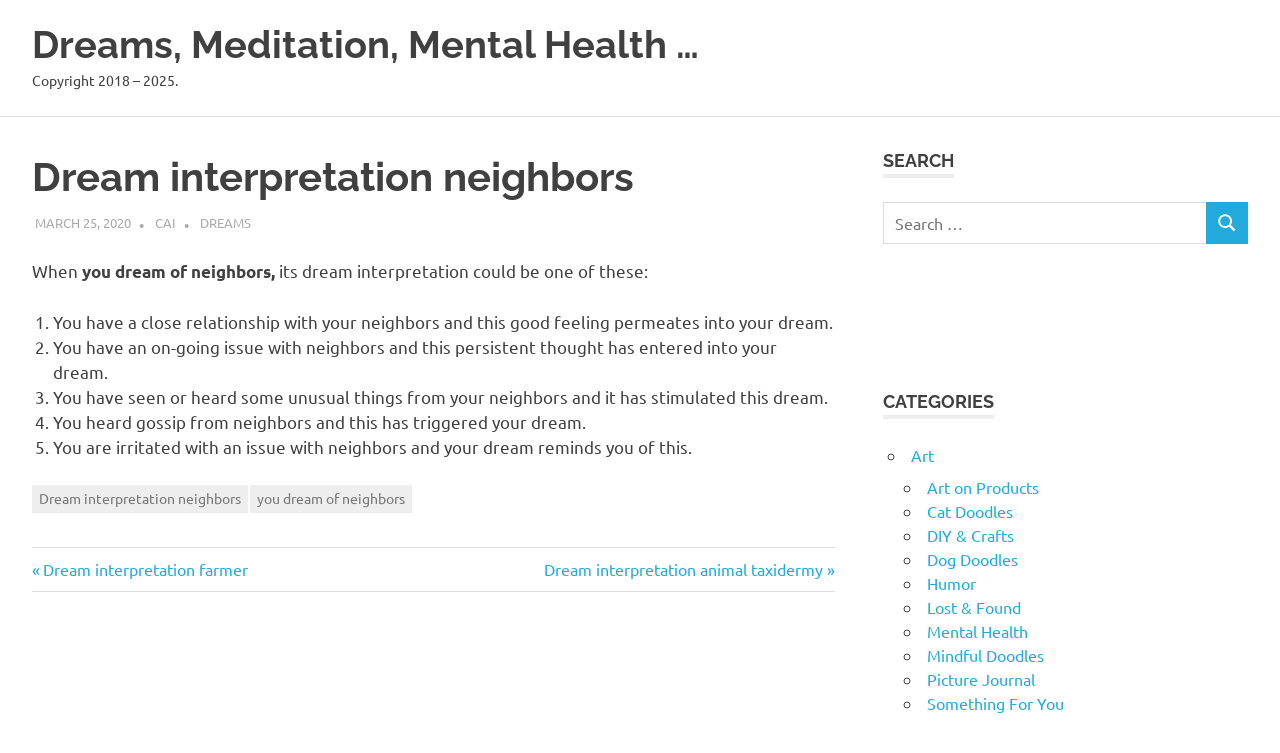

--- FILE ---
content_type: text/html; charset=UTF-8
request_url: https://artmater.com/dream-interpretation-neighbors/
body_size: 10038
content:
<!DOCTYPE html>
<html lang="en-US">

<head>
<meta charset="UTF-8">
<meta name="viewport" content="width=device-width, initial-scale=1">
<link rel="profile" href="http://gmpg.org/xfn/11">
<link rel="pingback" href="https://artmater.com/xmlrpc.php">

<title>Dream interpretation neighbors - Dreams, Meditation, Mental Health ...</title>
<meta name='robots' content='index, max-snippet:-1, max-image-preview:large, max-video-preview:-1, follow' />
<meta name="google" content="nositelinkssearchbox" ><link rel="canonical" href="https://artmater.com/dream-interpretation-neighbors/" />
<meta name="description" content="When you dream of neighbors, its dream interpretation could be one of these: You have a close relationship with your[...]"><script type="application/ld+json">{"@context":"https://schema.org","@type":"Organization","@id":"https://artmater.com/#","name":"","url":"https://artmater.com","logo":{"@type":"ImageObject","@id":"https://artmater.com/#logo","inLanguage":"en-US"},"description":"Dreams, Meditation, Mental Health ...","sameAs":["https://x.com/"]}</script><meta property="og:url" content="https://artmater.com/dream-interpretation-neighbors/" /><meta property="og:site_name" content="Dreams, Meditation, Mental Health ..." /><meta property="og:locale" content="en_US" /><meta property="og:type" content="article" /><meta property="og:title" content="Dream interpretation neighbors - Dreams, Meditation, Mental Health ..." /><meta property="og:description" content="When you dream of neighbors, its dream interpretation could be one of these: You have a close relationship with your[...] " /><meta name="twitter:card" content="summary"/><meta name="twitter:locale" content="en_US"/><meta name="twitter:title"  content="Dream interpretation neighbors - Dreams, Meditation, Mental Health ..."/><meta name="twitter:description" content="When you dream of neighbors, its dream interpretation could be one of these: You have a close relationship with your[...] "/><meta name="twitter:url" content="https://artmater.com/dream-interpretation-neighbors/"/><link rel="alternate" type="application/rss+xml" title="Dreams, Meditation, Mental Health ... &raquo; Feed" href="https://artmater.com/feed/" />
<link rel="alternate" type="application/rss+xml" title="Dreams, Meditation, Mental Health ... &raquo; Comments Feed" href="https://artmater.com/comments/feed/" />
<link rel="alternate" title="oEmbed (JSON)" type="application/json+oembed" href="https://artmater.com/wp-json/oembed/1.0/embed?url=https%3A%2F%2Fartmater.com%2Fdream-interpretation-neighbors%2F" />
<link rel="alternate" title="oEmbed (XML)" type="text/xml+oembed" href="https://artmater.com/wp-json/oembed/1.0/embed?url=https%3A%2F%2Fartmater.com%2Fdream-interpretation-neighbors%2F&#038;format=xml" />
<style id='wp-img-auto-sizes-contain-inline-css' type='text/css'>
img:is([sizes=auto i],[sizes^="auto," i]){contain-intrinsic-size:3000px 1500px}
/*# sourceURL=wp-img-auto-sizes-contain-inline-css */
</style>
<style id='wp-block-paragraph-inline-css' type='text/css'>
.is-small-text{font-size:.875em}.is-regular-text{font-size:1em}.is-large-text{font-size:2.25em}.is-larger-text{font-size:3em}.has-drop-cap:not(:focus):first-letter{float:left;font-size:8.4em;font-style:normal;font-weight:100;line-height:.68;margin:.05em .1em 0 0;text-transform:uppercase}body.rtl .has-drop-cap:not(:focus):first-letter{float:none;margin-left:.1em}p.has-drop-cap.has-background{overflow:hidden}:root :where(p.has-background){padding:1.25em 2.375em}:where(p.has-text-color:not(.has-link-color)) a{color:inherit}p.has-text-align-left[style*="writing-mode:vertical-lr"],p.has-text-align-right[style*="writing-mode:vertical-rl"]{rotate:180deg}
/*# sourceURL=https://artmater.com/wp-includes/blocks/paragraph/style.min.css */
</style>
<style id='wp-block-list-inline-css' type='text/css'>
ol,ul{box-sizing:border-box}:root :where(.wp-block-list.has-background){padding:1.25em 2.375em}
/*# sourceURL=https://artmater.com/wp-includes/blocks/list/style.min.css */
</style>
<link rel='stylesheet' id='poseidon-theme-fonts-css' href='https://artmater.com/wp-content/fonts/444faa8e9b30f3484ae0746c0bbb10d9.css?ver=20201110' type='text/css' media='all' />
<style id='wp-emoji-styles-inline-css' type='text/css'>

	img.wp-smiley, img.emoji {
		display: inline !important;
		border: none !important;
		box-shadow: none !important;
		height: 1em !important;
		width: 1em !important;
		margin: 0 0.07em !important;
		vertical-align: -0.1em !important;
		background: none !important;
		padding: 0 !important;
	}
/*# sourceURL=wp-emoji-styles-inline-css */
</style>
<style id='wp-block-library-inline-css' type='text/css'>
:root{--wp-block-synced-color:#7a00df;--wp-block-synced-color--rgb:122,0,223;--wp-bound-block-color:var(--wp-block-synced-color);--wp-editor-canvas-background:#ddd;--wp-admin-theme-color:#007cba;--wp-admin-theme-color--rgb:0,124,186;--wp-admin-theme-color-darker-10:#006ba1;--wp-admin-theme-color-darker-10--rgb:0,107,160.5;--wp-admin-theme-color-darker-20:#005a87;--wp-admin-theme-color-darker-20--rgb:0,90,135;--wp-admin-border-width-focus:2px}@media (min-resolution:192dpi){:root{--wp-admin-border-width-focus:1.5px}}.wp-element-button{cursor:pointer}:root .has-very-light-gray-background-color{background-color:#eee}:root .has-very-dark-gray-background-color{background-color:#313131}:root .has-very-light-gray-color{color:#eee}:root .has-very-dark-gray-color{color:#313131}:root .has-vivid-green-cyan-to-vivid-cyan-blue-gradient-background{background:linear-gradient(135deg,#00d084,#0693e3)}:root .has-purple-crush-gradient-background{background:linear-gradient(135deg,#34e2e4,#4721fb 50%,#ab1dfe)}:root .has-hazy-dawn-gradient-background{background:linear-gradient(135deg,#faaca8,#dad0ec)}:root .has-subdued-olive-gradient-background{background:linear-gradient(135deg,#fafae1,#67a671)}:root .has-atomic-cream-gradient-background{background:linear-gradient(135deg,#fdd79a,#004a59)}:root .has-nightshade-gradient-background{background:linear-gradient(135deg,#330968,#31cdcf)}:root .has-midnight-gradient-background{background:linear-gradient(135deg,#020381,#2874fc)}:root{--wp--preset--font-size--normal:16px;--wp--preset--font-size--huge:42px}.has-regular-font-size{font-size:1em}.has-larger-font-size{font-size:2.625em}.has-normal-font-size{font-size:var(--wp--preset--font-size--normal)}.has-huge-font-size{font-size:var(--wp--preset--font-size--huge)}.has-text-align-center{text-align:center}.has-text-align-left{text-align:left}.has-text-align-right{text-align:right}.has-fit-text{white-space:nowrap!important}#end-resizable-editor-section{display:none}.aligncenter{clear:both}.items-justified-left{justify-content:flex-start}.items-justified-center{justify-content:center}.items-justified-right{justify-content:flex-end}.items-justified-space-between{justify-content:space-between}.screen-reader-text{border:0;clip-path:inset(50%);height:1px;margin:-1px;overflow:hidden;padding:0;position:absolute;width:1px;word-wrap:normal!important}.screen-reader-text:focus{background-color:#ddd;clip-path:none;color:#444;display:block;font-size:1em;height:auto;left:5px;line-height:normal;padding:15px 23px 14px;text-decoration:none;top:5px;width:auto;z-index:100000}html :where(.has-border-color){border-style:solid}html :where([style*=border-top-color]){border-top-style:solid}html :where([style*=border-right-color]){border-right-style:solid}html :where([style*=border-bottom-color]){border-bottom-style:solid}html :where([style*=border-left-color]){border-left-style:solid}html :where([style*=border-width]){border-style:solid}html :where([style*=border-top-width]){border-top-style:solid}html :where([style*=border-right-width]){border-right-style:solid}html :where([style*=border-bottom-width]){border-bottom-style:solid}html :where([style*=border-left-width]){border-left-style:solid}html :where(img[class*=wp-image-]){height:auto;max-width:100%}:where(figure){margin:0 0 1em}html :where(.is-position-sticky){--wp-admin--admin-bar--position-offset:var(--wp-admin--admin-bar--height,0px)}@media screen and (max-width:600px){html :where(.is-position-sticky){--wp-admin--admin-bar--position-offset:0px}}

/*# sourceURL=wp-block-library-inline-css */
</style><style id='global-styles-inline-css' type='text/css'>
:root{--wp--preset--aspect-ratio--square: 1;--wp--preset--aspect-ratio--4-3: 4/3;--wp--preset--aspect-ratio--3-4: 3/4;--wp--preset--aspect-ratio--3-2: 3/2;--wp--preset--aspect-ratio--2-3: 2/3;--wp--preset--aspect-ratio--16-9: 16/9;--wp--preset--aspect-ratio--9-16: 9/16;--wp--preset--color--black: #000000;--wp--preset--color--cyan-bluish-gray: #abb8c3;--wp--preset--color--white: #ffffff;--wp--preset--color--pale-pink: #f78da7;--wp--preset--color--vivid-red: #cf2e2e;--wp--preset--color--luminous-vivid-orange: #ff6900;--wp--preset--color--luminous-vivid-amber: #fcb900;--wp--preset--color--light-green-cyan: #7bdcb5;--wp--preset--color--vivid-green-cyan: #00d084;--wp--preset--color--pale-cyan-blue: #8ed1fc;--wp--preset--color--vivid-cyan-blue: #0693e3;--wp--preset--color--vivid-purple: #9b51e0;--wp--preset--color--primary: #22aadd;--wp--preset--color--secondary: #0084b7;--wp--preset--color--tertiary: #005e91;--wp--preset--color--accent: #dd2e22;--wp--preset--color--highlight: #00b734;--wp--preset--color--light-gray: #eeeeee;--wp--preset--color--gray: #777777;--wp--preset--color--dark-gray: #404040;--wp--preset--gradient--vivid-cyan-blue-to-vivid-purple: linear-gradient(135deg,rgb(6,147,227) 0%,rgb(155,81,224) 100%);--wp--preset--gradient--light-green-cyan-to-vivid-green-cyan: linear-gradient(135deg,rgb(122,220,180) 0%,rgb(0,208,130) 100%);--wp--preset--gradient--luminous-vivid-amber-to-luminous-vivid-orange: linear-gradient(135deg,rgb(252,185,0) 0%,rgb(255,105,0) 100%);--wp--preset--gradient--luminous-vivid-orange-to-vivid-red: linear-gradient(135deg,rgb(255,105,0) 0%,rgb(207,46,46) 100%);--wp--preset--gradient--very-light-gray-to-cyan-bluish-gray: linear-gradient(135deg,rgb(238,238,238) 0%,rgb(169,184,195) 100%);--wp--preset--gradient--cool-to-warm-spectrum: linear-gradient(135deg,rgb(74,234,220) 0%,rgb(151,120,209) 20%,rgb(207,42,186) 40%,rgb(238,44,130) 60%,rgb(251,105,98) 80%,rgb(254,248,76) 100%);--wp--preset--gradient--blush-light-purple: linear-gradient(135deg,rgb(255,206,236) 0%,rgb(152,150,240) 100%);--wp--preset--gradient--blush-bordeaux: linear-gradient(135deg,rgb(254,205,165) 0%,rgb(254,45,45) 50%,rgb(107,0,62) 100%);--wp--preset--gradient--luminous-dusk: linear-gradient(135deg,rgb(255,203,112) 0%,rgb(199,81,192) 50%,rgb(65,88,208) 100%);--wp--preset--gradient--pale-ocean: linear-gradient(135deg,rgb(255,245,203) 0%,rgb(182,227,212) 50%,rgb(51,167,181) 100%);--wp--preset--gradient--electric-grass: linear-gradient(135deg,rgb(202,248,128) 0%,rgb(113,206,126) 100%);--wp--preset--gradient--midnight: linear-gradient(135deg,rgb(2,3,129) 0%,rgb(40,116,252) 100%);--wp--preset--font-size--small: 13px;--wp--preset--font-size--medium: 20px;--wp--preset--font-size--large: 36px;--wp--preset--font-size--x-large: 42px;--wp--preset--spacing--20: 0.44rem;--wp--preset--spacing--30: 0.67rem;--wp--preset--spacing--40: 1rem;--wp--preset--spacing--50: 1.5rem;--wp--preset--spacing--60: 2.25rem;--wp--preset--spacing--70: 3.38rem;--wp--preset--spacing--80: 5.06rem;--wp--preset--shadow--natural: 6px 6px 9px rgba(0, 0, 0, 0.2);--wp--preset--shadow--deep: 12px 12px 50px rgba(0, 0, 0, 0.4);--wp--preset--shadow--sharp: 6px 6px 0px rgba(0, 0, 0, 0.2);--wp--preset--shadow--outlined: 6px 6px 0px -3px rgb(255, 255, 255), 6px 6px rgb(0, 0, 0);--wp--preset--shadow--crisp: 6px 6px 0px rgb(0, 0, 0);}:where(.is-layout-flex){gap: 0.5em;}:where(.is-layout-grid){gap: 0.5em;}body .is-layout-flex{display: flex;}.is-layout-flex{flex-wrap: wrap;align-items: center;}.is-layout-flex > :is(*, div){margin: 0;}body .is-layout-grid{display: grid;}.is-layout-grid > :is(*, div){margin: 0;}:where(.wp-block-columns.is-layout-flex){gap: 2em;}:where(.wp-block-columns.is-layout-grid){gap: 2em;}:where(.wp-block-post-template.is-layout-flex){gap: 1.25em;}:where(.wp-block-post-template.is-layout-grid){gap: 1.25em;}.has-black-color{color: var(--wp--preset--color--black) !important;}.has-cyan-bluish-gray-color{color: var(--wp--preset--color--cyan-bluish-gray) !important;}.has-white-color{color: var(--wp--preset--color--white) !important;}.has-pale-pink-color{color: var(--wp--preset--color--pale-pink) !important;}.has-vivid-red-color{color: var(--wp--preset--color--vivid-red) !important;}.has-luminous-vivid-orange-color{color: var(--wp--preset--color--luminous-vivid-orange) !important;}.has-luminous-vivid-amber-color{color: var(--wp--preset--color--luminous-vivid-amber) !important;}.has-light-green-cyan-color{color: var(--wp--preset--color--light-green-cyan) !important;}.has-vivid-green-cyan-color{color: var(--wp--preset--color--vivid-green-cyan) !important;}.has-pale-cyan-blue-color{color: var(--wp--preset--color--pale-cyan-blue) !important;}.has-vivid-cyan-blue-color{color: var(--wp--preset--color--vivid-cyan-blue) !important;}.has-vivid-purple-color{color: var(--wp--preset--color--vivid-purple) !important;}.has-black-background-color{background-color: var(--wp--preset--color--black) !important;}.has-cyan-bluish-gray-background-color{background-color: var(--wp--preset--color--cyan-bluish-gray) !important;}.has-white-background-color{background-color: var(--wp--preset--color--white) !important;}.has-pale-pink-background-color{background-color: var(--wp--preset--color--pale-pink) !important;}.has-vivid-red-background-color{background-color: var(--wp--preset--color--vivid-red) !important;}.has-luminous-vivid-orange-background-color{background-color: var(--wp--preset--color--luminous-vivid-orange) !important;}.has-luminous-vivid-amber-background-color{background-color: var(--wp--preset--color--luminous-vivid-amber) !important;}.has-light-green-cyan-background-color{background-color: var(--wp--preset--color--light-green-cyan) !important;}.has-vivid-green-cyan-background-color{background-color: var(--wp--preset--color--vivid-green-cyan) !important;}.has-pale-cyan-blue-background-color{background-color: var(--wp--preset--color--pale-cyan-blue) !important;}.has-vivid-cyan-blue-background-color{background-color: var(--wp--preset--color--vivid-cyan-blue) !important;}.has-vivid-purple-background-color{background-color: var(--wp--preset--color--vivid-purple) !important;}.has-black-border-color{border-color: var(--wp--preset--color--black) !important;}.has-cyan-bluish-gray-border-color{border-color: var(--wp--preset--color--cyan-bluish-gray) !important;}.has-white-border-color{border-color: var(--wp--preset--color--white) !important;}.has-pale-pink-border-color{border-color: var(--wp--preset--color--pale-pink) !important;}.has-vivid-red-border-color{border-color: var(--wp--preset--color--vivid-red) !important;}.has-luminous-vivid-orange-border-color{border-color: var(--wp--preset--color--luminous-vivid-orange) !important;}.has-luminous-vivid-amber-border-color{border-color: var(--wp--preset--color--luminous-vivid-amber) !important;}.has-light-green-cyan-border-color{border-color: var(--wp--preset--color--light-green-cyan) !important;}.has-vivid-green-cyan-border-color{border-color: var(--wp--preset--color--vivid-green-cyan) !important;}.has-pale-cyan-blue-border-color{border-color: var(--wp--preset--color--pale-cyan-blue) !important;}.has-vivid-cyan-blue-border-color{border-color: var(--wp--preset--color--vivid-cyan-blue) !important;}.has-vivid-purple-border-color{border-color: var(--wp--preset--color--vivid-purple) !important;}.has-vivid-cyan-blue-to-vivid-purple-gradient-background{background: var(--wp--preset--gradient--vivid-cyan-blue-to-vivid-purple) !important;}.has-light-green-cyan-to-vivid-green-cyan-gradient-background{background: var(--wp--preset--gradient--light-green-cyan-to-vivid-green-cyan) !important;}.has-luminous-vivid-amber-to-luminous-vivid-orange-gradient-background{background: var(--wp--preset--gradient--luminous-vivid-amber-to-luminous-vivid-orange) !important;}.has-luminous-vivid-orange-to-vivid-red-gradient-background{background: var(--wp--preset--gradient--luminous-vivid-orange-to-vivid-red) !important;}.has-very-light-gray-to-cyan-bluish-gray-gradient-background{background: var(--wp--preset--gradient--very-light-gray-to-cyan-bluish-gray) !important;}.has-cool-to-warm-spectrum-gradient-background{background: var(--wp--preset--gradient--cool-to-warm-spectrum) !important;}.has-blush-light-purple-gradient-background{background: var(--wp--preset--gradient--blush-light-purple) !important;}.has-blush-bordeaux-gradient-background{background: var(--wp--preset--gradient--blush-bordeaux) !important;}.has-luminous-dusk-gradient-background{background: var(--wp--preset--gradient--luminous-dusk) !important;}.has-pale-ocean-gradient-background{background: var(--wp--preset--gradient--pale-ocean) !important;}.has-electric-grass-gradient-background{background: var(--wp--preset--gradient--electric-grass) !important;}.has-midnight-gradient-background{background: var(--wp--preset--gradient--midnight) !important;}.has-small-font-size{font-size: var(--wp--preset--font-size--small) !important;}.has-medium-font-size{font-size: var(--wp--preset--font-size--medium) !important;}.has-large-font-size{font-size: var(--wp--preset--font-size--large) !important;}.has-x-large-font-size{font-size: var(--wp--preset--font-size--x-large) !important;}
/*# sourceURL=global-styles-inline-css */
</style>

<style id='classic-theme-styles-inline-css' type='text/css'>
/*! This file is auto-generated */
.wp-block-button__link{color:#fff;background-color:#32373c;border-radius:9999px;box-shadow:none;text-decoration:none;padding:calc(.667em + 2px) calc(1.333em + 2px);font-size:1.125em}.wp-block-file__button{background:#32373c;color:#fff;text-decoration:none}
/*# sourceURL=/wp-includes/css/classic-themes.min.css */
</style>
<link rel='stylesheet' id='poseidon-stylesheet-css' href='https://artmater.com/wp-content/themes/poseidon/style.css?ver=2.4.1' type='text/css' media='all' />
<script type="text/javascript" src="https://artmater.com/wp-includes/js/jquery/jquery.min.js?ver=3.7.1" id="jquery-core-js"></script>
<script type="text/javascript" src="https://artmater.com/wp-includes/js/jquery/jquery-migrate.min.js?ver=3.4.1" id="jquery-migrate-js"></script>
<script type="text/javascript" src="https://artmater.com/wp-content/themes/poseidon/assets/js/sticky-header.js?ver=20170203" id="poseidon-jquery-sticky-header-js"></script>
<script type="text/javascript" src="https://artmater.com/wp-content/themes/poseidon/assets/js/svgxuse.min.js?ver=1.2.6" id="svgxuse-js"></script>
<link rel="https://api.w.org/" href="https://artmater.com/wp-json/" /><link rel="alternate" title="JSON" type="application/json" href="https://artmater.com/wp-json/wp/v2/posts/13804" /><link rel="EditURI" type="application/rsd+xml" title="RSD" href="https://artmater.com/xmlrpc.php?rsd" />
<meta name="generator" content="WordPress 6.9" />
<link rel='shortlink' href='https://artmater.com/?p=13804' />
<!-- auto ad code generated by Easy Google AdSense plugin v1.0.13 --><script async src="https://pagead2.googlesyndication.com/pagead/js/adsbygoogle.js?client=ca-pub-0435444268966316" crossorigin="anonymous"></script><!-- Easy Google AdSense plugin --><!-- MagenetMonetization V: 1.0.29.3--><!-- MagenetMonetization 1 --><!-- MagenetMonetization 1.1 --><script type="application/ld+json">{"@context":"https://schema.org","@graph":[{"@type":"Article","name":"Article","articleType":"Article","url":"https://artmater.com/dream-interpretation-neighbors/","headline":"Dream interpretation neighbors","description":"When you dream of neighbors, its dream interpretation could be one of these: You have a close relationship with your[...]","datePublished":"2020-03-25T12:15:38+00:00","wordCount":"88","@id":"https://artmater.com/dream-interpretation-neighbors/#article"},{"@type":"WebSite","name":"Dreams, Meditation, Mental Health ...","description":"Copyright 2018 - 2025.","url":"https://artmater.com","inLanguage":"en_US","@id":"https://artmater.com#website"},{"@type":"WebPage","name":"Dream interpretation neighbors","url":"https://artmater.com/dream-interpretation-neighbors/","description":"When you dream of neighbors, its dream interpretation could be one of these: You have a close relationship with your[...]","inLanguage":"en_US","@id":"https://artmater.com/dream-interpretation-neighbors/#webpage"},{"@type":"BreadcrumbList","@id":"https://artmater.com/dream-interpretation-neighbors/#breadcrumblist","itemListElement":[{"@type":"ListItem","position":1,"item":{"@id":"https://artmater.com","name":"Home"}},{"@type":"ListItem","position":2,"item":{"@id":"https://artmater.com/category/psychology/dreams/","name":"Dreams"}},{"@type":"ListItem","position":3,"item":{"@id":"https://artmater.com/dream-interpretation-neighbors/","name":"Dream interpretation neighbors"}}]},{"@type":"SearchAction","@id":"https://artmater.com#searchaction","target":"https://artmater.com/?s={search_term_string}","query-input":"required name=search_term_string"},{"@type":"Person","name":"Cai","url":"https://artmater.com/author/","brand":"Dreams, Meditation, Mental Health ...","description":"Copyright 2018 - 2025.","image":"https://secure.gravatar.com/avatar/9d89f09a561f754da5aa20dbe9e9c61b0f639ef130a81e94c161c364f73f773c?s=96&d=mm&r=g","@id":"https://artmater.com/author/#person"}]}</script>
<style type="text/css">.recentcomments a{display:inline !important;padding:0 !important;margin:0 !important;}</style></head>

<body class="wp-singular post-template-default single single-post postid-13804 single-format-standard wp-embed-responsive wp-theme-poseidon">

	
	<div id="page" class="hfeed site">

		<a class="skip-link screen-reader-text" href="#content">Skip to content</a>

		
		
		<header id="masthead" class="site-header clearfix" role="banner">

			<div class="header-main container clearfix">

				<div id="logo" class="site-branding clearfix">

										
			<p class="site-title"><a href="https://artmater.com/" rel="home">Dreams, Meditation, Mental Health &#8230;</a></p>

								
			<p class="site-description">Copyright 2018 &#8211; 2025.</p>

			
				</div><!-- .site-branding -->

				


			</div><!-- .header-main -->

		</header><!-- #masthead -->

		
		
		
		
		<div id="content" class="site-content container clearfix">

	<section id="primary" class="content-area">
		<main id="main" class="site-main" role="main">

		
<article id="post-13804" class="post-13804 post type-post status-publish format-standard hentry category-dreams tag-dream-interpretation-neighbors tag-you-dream-of-neighbors">

	
	<header class="entry-header">

		<h1 class="entry-title">Dream interpretation neighbors</h1>
		<div class="entry-meta"><span class="meta-date"><a href="https://artmater.com/dream-interpretation-neighbors/" title="12:15 pm" rel="bookmark"><time class="entry-date published updated" datetime="2020-03-25T12:15:38+00:00">March 25, 2020</time></a></span><span class="meta-author"> <span class="author vcard"><a class="url fn n" href="https://artmater.com/author/adorote/" title="View all posts by Cai" rel="author">Cai</a></span></span><span class="meta-category"> <a href="https://artmater.com/category/psychology/dreams/" rel="category tag">Dreams</a></span></div>
	</header><!-- .entry-header -->

	<div class="entry-content clearfix">

		
<p>When <strong>you dream of neighbors,</strong> its dream interpretation could be one of these:</p>



<ol class="wp-block-list"><li>You have a close relationship with your neighbors and this good feeling permeates into your dream.</li><li>You have an on-going issue with neighbors and this persistent thought has entered into your dream.</li><li>You have seen or heard some unusual things from your neighbors and it has stimulated this dream.</li><li>You heard gossip from neighbors and this has triggered your dream.</li><li>You are irritated with an issue with neighbors and your dream reminds you of this.</li></ol>

		
	</div><!-- .entry-content -->

	<footer class="entry-footer">

		
			<div class="entry-tags clearfix">
				<span class="meta-tags">
					<a href="https://artmater.com/tag/dream-interpretation-neighbors/" rel="tag">Dream interpretation neighbors</a><a href="https://artmater.com/tag/you-dream-of-neighbors/" rel="tag">you dream of neighbors</a>				</span>
			</div><!-- .entry-tags -->

							
	<nav class="navigation post-navigation" aria-label="Posts">
		<h2 class="screen-reader-text">Post navigation</h2>
		<div class="nav-links"><div class="nav-previous"><a href="https://artmater.com/dream-interpretation-farmer/" rel="prev"><span class="screen-reader-text">Previous Post:</span>Dream interpretation farmer</a></div><div class="nav-next"><a href="https://artmater.com/dream-interpretation-animal-taxidermy/" rel="next"><span class="screen-reader-text">Next Post:</span>Dream interpretation animal taxidermy</a></div></div>
	</nav>
	</footer><!-- .entry-footer -->

</article>

<div id="comments" class="comments-area">

	
	
	
	
</div><!-- #comments -->

		</main><!-- #main -->
	</section><!-- #primary -->

	<!-- MagenetMonetization 4 -->
	<section id="secondary" class="sidebar widget-area clearfix" role="complementary">

		<!-- MagenetMonetization 5 --><aside id="search-2" class="widget widget_search clearfix"><div class="widget-header"><h3 class="widget-title">Search</h3></div>
<form role="search" method="get" class="search-form" action="https://artmater.com/">
	<label>
		<span class="screen-reader-text">Search for:</span>
		<input type="search" class="search-field"
			placeholder="Search &hellip;"
			value="" name="s"
			title="Search for:" />
	</label>
	<button type="submit" class="search-submit">
		<svg class="icon icon-search" aria-hidden="true" role="img"> <use xlink:href="https://artmater.com/wp-content/themes/poseidon/assets/icons/genericons-neue.svg#search"></use> </svg>		<span class="screen-reader-text">Search</span>
	</button>
</form>
</aside><!-- MagenetMonetization 5 --><aside id="custom_html-2" class="widget_text widget widget_custom_html clearfix"><div class="textwidget custom-html-widget"></div></aside><!-- MagenetMonetization 5 --><aside id="custom_html-3" class="widget_text widget widget_custom_html clearfix"><div class="textwidget custom-html-widget"></div></aside><!-- MagenetMonetization 5 --><aside id="categories-3" class="widget widget_categories clearfix"><div class="widget-header"><h3 class="widget-title">Categories</h3></div>
			<ul>
					<li class="cat-item cat-item-2"><a href="https://artmater.com/category/art/">Art</a>
<ul class='children'>
	<li class="cat-item cat-item-2727"><a href="https://artmater.com/category/art/art-on-products/">Art on Products</a>
</li>
	<li class="cat-item cat-item-3411"><a href="https://artmater.com/category/art/cat-doodles/">Cat Doodles</a>
</li>
	<li class="cat-item cat-item-7131"><a href="https://artmater.com/category/art/diy-crafts/">DIY &amp; Crafts</a>
</li>
	<li class="cat-item cat-item-3410"><a href="https://artmater.com/category/art/dog-doodles/">Dog Doodles</a>
</li>
	<li class="cat-item cat-item-1156"><a href="https://artmater.com/category/art/humor/">Humor</a>
</li>
	<li class="cat-item cat-item-908"><a href="https://artmater.com/category/art/lost-found/">Lost &amp; Found</a>
</li>
	<li class="cat-item cat-item-843"><a href="https://artmater.com/category/art/mental-health/">Mental Health</a>
</li>
	<li class="cat-item cat-item-1158"><a href="https://artmater.com/category/art/mindful-doodles/">Mindful Doodles</a>
</li>
	<li class="cat-item cat-item-840"><a href="https://artmater.com/category/art/picture-journal/">Picture Journal</a>
</li>
	<li class="cat-item cat-item-906"><a href="https://artmater.com/category/art/something-for-you/">Something For You</a>
</li>
</ul>
</li>
	<li class="cat-item cat-item-10598"><a href="https://artmater.com/category/blogging/">Blogging</a>
<ul class='children'>
	<li class="cat-item cat-item-10600"><a href="https://artmater.com/category/blogging/atoz-challenge-2025/">#AtoZ Challenge 2025</a>
</li>
</ul>
</li>
	<li class="cat-item cat-item-506"><a href="https://artmater.com/category/fiction/">Fiction</a>
</li>
	<li class="cat-item cat-item-6376"><a href="https://artmater.com/category/lifestyle/">Lifestyle</a>
</li>
	<li class="cat-item cat-item-3350"><a href="https://artmater.com/category/magic-mushroom-doodles/">Magic Mushroom Doodles</a>
</li>
	<li class="cat-item cat-item-6"><a href="https://artmater.com/category/non-art/">non-Art</a>
</li>
	<li class="cat-item cat-item-9302"><a href="https://artmater.com/category/non-fiction/">Non-fiction</a>
</li>
	<li class="cat-item cat-item-10735"><a href="https://artmater.com/category/privacy-policy/">Privacy Policy</a>
</li>
	<li class="cat-item cat-item-673"><a href="https://artmater.com/category/product-reviews/">Product Reviews</a>
</li>
	<li class="cat-item cat-item-24"><a href="https://artmater.com/category/psychic/">Psychic</a>
</li>
	<li class="cat-item cat-item-37"><a href="https://artmater.com/category/psychology/">Psychology</a>
<ul class='children'>
	<li class="cat-item cat-item-4692"><a href="https://artmater.com/category/psychology/coaching/">Coaching</a>
</li>
	<li class="cat-item cat-item-934"><a href="https://artmater.com/category/psychology/dreams/">Dreams</a>
</li>
	<li class="cat-item cat-item-1205"><a href="https://artmater.com/category/psychology/meditation/">Meditation</a>
</li>
	<li class="cat-item cat-item-8712"><a href="https://artmater.com/category/psychology/native-americans-dream-interpretations/">Native Americans Dream Interpretations</a>
</li>
	<li class="cat-item cat-item-9959"><a href="https://artmater.com/category/psychology/sleep/">Sleep</a>
</li>
</ul>
</li>
	<li class="cat-item cat-item-1"><a href="https://artmater.com/category/uncategorized/">Uncategorized</a>
</li>
			</ul>

			</aside><!-- MagenetMonetization 5 -->
		<aside id="recent-posts-2" class="widget widget_recent_entries clearfix">
		<div class="widget-header"><h3 class="widget-title">Recent Posts</h3></div>
		<ul>
											<li>
					<a href="https://artmater.com/ten-things-of-thankfulness-ttot-jan-26-29-2026/">Ten Things Of Thankfulness TToT Jan 26 – 29 2026</a>
									</li>
											<li>
					<a href="https://artmater.com/one-liner-wednesday-jusjojan-january-28-2026/">One-Liner Wednesday &amp; JusJoJan January 28 2026</a>
									</li>
											<li>
					<a href="https://artmater.com/labyrinth-for-jusjojan-january-27-2026/">Labyrinth for JusJoJan January 27 2026</a>
									</li>
											<li>
					<a href="https://artmater.com/eavesdropping-for-advantage-jusjojan-january-26-2026/">Eavesdropping for advantage JusJoJan January 26 2026</a>
									</li>
											<li>
					<a href="https://artmater.com/transmission-in-jusjojan-january-25-2026/">Transmission in JusJoJan January 25 2026</a>
									</li>
					</ul>

		</aside><!-- MagenetMonetization 5 --><aside id="recent-comments-2" class="widget widget_recent_comments clearfix"><div class="widget-header"><h3 class="widget-title">Recent Comments</h3></div><ul id="recentcomments"><li class="recentcomments"><span class="comment-author-link">Lisa Tomey-Zonneveld</span> on <a href="https://artmater.com/reflection-ttot-thanks-jan-19-22-2026/#comment-16267">Meditation on my TTOT Thanks Jan 19 &#8211; 22 2026</a></li><li class="recentcomments"><span class="comment-author-link"><a href="https://artmater.com/one-liner-wednesday-jusjojan-january-28-2026/" class="url" rel="ugc">One-Liner Wednesday &amp; JusJoJan January 28 2026 - Dreams, Meditation, Mental Health ...</a></span> on <a href="https://artmater.com/summary-of-prompts-in-jusjojan-january-2026/#comment-16264">Summary of prompts in JusJoJan January 2026</a></li><li class="recentcomments"><span class="comment-author-link"><a href="https://artmater.com/labyrinth-for-jusjojan-january-27-2026/" class="url" rel="ugc">Labyrinth for JusJoJan January 27 2026 - Dreams, Meditation, Mental Health ...</a></span> on <a href="https://artmater.com/summary-of-prompts-in-jusjojan-january-2026/#comment-16254">Summary of prompts in JusJoJan January 2026</a></li><li class="recentcomments"><span class="comment-author-link"><a href="https://artmater.com/eavesdropping-for-advantage-jusjojan-january-26-2026/" class="url" rel="ugc">Eavesdropping for advantage JusJoJan January 26 2026 - Dreams, Meditation, Mental Health ...</a></span> on <a href="https://artmater.com/summary-of-prompts-in-jusjojan-january-2026/#comment-16253">Summary of prompts in JusJoJan January 2026</a></li><li class="recentcomments"><span class="comment-author-link"><a href="https://artmater.com/summary-of-prompts-in-jusjojan-january-2026/" class="url" rel="ugc">Summary of prompts in JusJoJan January 2026 - Dreams, Meditation, Mental Health ...</a></span> on <a href="https://artmater.com/socs-jusjojan-sat-jan-10-2026/#comment-16251">SoCS &amp; JusJoJan Sat Jan 10 2026</a></li></ul></aside><!-- MagenetMonetization 5 --><aside id="archives-2" class="widget widget_archive clearfix"><div class="widget-header"><h3 class="widget-title">Archives</h3></div>
			<ul>
					<li><a href='https://artmater.com/2026/01/'>January 2026</a></li>
	<li><a href='https://artmater.com/2025/12/'>December 2025</a></li>
	<li><a href='https://artmater.com/2025/11/'>November 2025</a></li>
	<li><a href='https://artmater.com/2025/10/'>October 2025</a></li>
	<li><a href='https://artmater.com/2025/09/'>September 2025</a></li>
	<li><a href='https://artmater.com/2025/08/'>August 2025</a></li>
	<li><a href='https://artmater.com/2025/07/'>July 2025</a></li>
	<li><a href='https://artmater.com/2025/06/'>June 2025</a></li>
	<li><a href='https://artmater.com/2025/05/'>May 2025</a></li>
	<li><a href='https://artmater.com/2025/04/'>April 2025</a></li>
	<li><a href='https://artmater.com/2025/03/'>March 2025</a></li>
	<li><a href='https://artmater.com/2025/02/'>February 2025</a></li>
	<li><a href='https://artmater.com/2024/12/'>December 2024</a></li>
	<li><a href='https://artmater.com/2024/11/'>November 2024</a></li>
	<li><a href='https://artmater.com/2024/10/'>October 2024</a></li>
	<li><a href='https://artmater.com/2024/09/'>September 2024</a></li>
	<li><a href='https://artmater.com/2024/08/'>August 2024</a></li>
	<li><a href='https://artmater.com/2024/07/'>July 2024</a></li>
	<li><a href='https://artmater.com/2024/06/'>June 2024</a></li>
	<li><a href='https://artmater.com/2024/05/'>May 2024</a></li>
	<li><a href='https://artmater.com/2023/09/'>September 2023</a></li>
	<li><a href='https://artmater.com/2023/08/'>August 2023</a></li>
	<li><a href='https://artmater.com/2023/06/'>June 2023</a></li>
	<li><a href='https://artmater.com/2023/03/'>March 2023</a></li>
	<li><a href='https://artmater.com/2023/01/'>January 2023</a></li>
	<li><a href='https://artmater.com/2022/12/'>December 2022</a></li>
	<li><a href='https://artmater.com/2022/06/'>June 2022</a></li>
	<li><a href='https://artmater.com/2022/02/'>February 2022</a></li>
	<li><a href='https://artmater.com/2022/01/'>January 2022</a></li>
	<li><a href='https://artmater.com/2021/11/'>November 2021</a></li>
	<li><a href='https://artmater.com/2021/10/'>October 2021</a></li>
	<li><a href='https://artmater.com/2021/09/'>September 2021</a></li>
	<li><a href='https://artmater.com/2021/08/'>August 2021</a></li>
	<li><a href='https://artmater.com/2021/07/'>July 2021</a></li>
	<li><a href='https://artmater.com/2021/06/'>June 2021</a></li>
	<li><a href='https://artmater.com/2021/04/'>April 2021</a></li>
	<li><a href='https://artmater.com/2021/03/'>March 2021</a></li>
	<li><a href='https://artmater.com/2021/02/'>February 2021</a></li>
	<li><a href='https://artmater.com/2021/01/'>January 2021</a></li>
	<li><a href='https://artmater.com/2020/12/'>December 2020</a></li>
	<li><a href='https://artmater.com/2020/11/'>November 2020</a></li>
	<li><a href='https://artmater.com/2020/10/'>October 2020</a></li>
	<li><a href='https://artmater.com/2020/09/'>September 2020</a></li>
	<li><a href='https://artmater.com/2020/08/'>August 2020</a></li>
	<li><a href='https://artmater.com/2020/07/'>July 2020</a></li>
	<li><a href='https://artmater.com/2020/06/'>June 2020</a></li>
	<li><a href='https://artmater.com/2020/05/'>May 2020</a></li>
	<li><a href='https://artmater.com/2020/04/'>April 2020</a></li>
	<li><a href='https://artmater.com/2020/03/'>March 2020</a></li>
	<li><a href='https://artmater.com/2020/02/'>February 2020</a></li>
	<li><a href='https://artmater.com/2020/01/'>January 2020</a></li>
	<li><a href='https://artmater.com/2019/12/'>December 2019</a></li>
	<li><a href='https://artmater.com/2019/11/'>November 2019</a></li>
	<li><a href='https://artmater.com/2019/10/'>October 2019</a></li>
	<li><a href='https://artmater.com/2019/09/'>September 2019</a></li>
	<li><a href='https://artmater.com/2019/08/'>August 2019</a></li>
	<li><a href='https://artmater.com/2019/07/'>July 2019</a></li>
	<li><a href='https://artmater.com/2019/05/'>May 2019</a></li>
	<li><a href='https://artmater.com/2019/04/'>April 2019</a></li>
	<li><a href='https://artmater.com/2019/03/'>March 2019</a></li>
	<li><a href='https://artmater.com/2019/02/'>February 2019</a></li>
	<li><a href='https://artmater.com/2019/01/'>January 2019</a></li>
	<li><a href='https://artmater.com/2018/12/'>December 2018</a></li>
	<li><a href='https://artmater.com/2018/11/'>November 2018</a></li>
	<li><a href='https://artmater.com/2018/10/'>October 2018</a></li>
	<li><a href='https://artmater.com/2018/09/'>September 2018</a></li>
	<li><a href='https://artmater.com/2018/08/'>August 2018</a></li>
	<li><a href='https://artmater.com/2018/06/'>June 2018</a></li>
	<li><a href='https://artmater.com/2018/05/'>May 2018</a></li>
	<li><a href='https://artmater.com/2003/11/'>November 2003</a></li>
	<li><a href='https://artmater.com/25/11/'>November 25</a></li>
			</ul>

			</aside><!-- MagenetMonetization 5 --><aside id="categories-2" class="widget widget_categories clearfix"><div class="widget-header"><h3 class="widget-title">Categories</h3></div>
			<ul>
					<li class="cat-item cat-item-10600"><a href="https://artmater.com/category/blogging/atoz-challenge-2025/">#AtoZ Challenge 2025</a>
</li>
	<li class="cat-item cat-item-2"><a href="https://artmater.com/category/art/">Art</a>
</li>
	<li class="cat-item cat-item-2727"><a href="https://artmater.com/category/art/art-on-products/">Art on Products</a>
</li>
	<li class="cat-item cat-item-10598"><a href="https://artmater.com/category/blogging/">Blogging</a>
</li>
	<li class="cat-item cat-item-3411"><a href="https://artmater.com/category/art/cat-doodles/">Cat Doodles</a>
</li>
	<li class="cat-item cat-item-4692"><a href="https://artmater.com/category/psychology/coaching/">Coaching</a>
</li>
	<li class="cat-item cat-item-7131"><a href="https://artmater.com/category/art/diy-crafts/">DIY &amp; Crafts</a>
</li>
	<li class="cat-item cat-item-3410"><a href="https://artmater.com/category/art/dog-doodles/">Dog Doodles</a>
</li>
	<li class="cat-item cat-item-934"><a href="https://artmater.com/category/psychology/dreams/">Dreams</a>
</li>
	<li class="cat-item cat-item-506"><a href="https://artmater.com/category/fiction/">Fiction</a>
</li>
	<li class="cat-item cat-item-1156"><a href="https://artmater.com/category/art/humor/">Humor</a>
</li>
	<li class="cat-item cat-item-6376"><a href="https://artmater.com/category/lifestyle/">Lifestyle</a>
</li>
	<li class="cat-item cat-item-908"><a href="https://artmater.com/category/art/lost-found/">Lost &amp; Found</a>
</li>
	<li class="cat-item cat-item-3350"><a href="https://artmater.com/category/magic-mushroom-doodles/">Magic Mushroom Doodles</a>
</li>
	<li class="cat-item cat-item-1205"><a href="https://artmater.com/category/psychology/meditation/">Meditation</a>
</li>
	<li class="cat-item cat-item-843"><a href="https://artmater.com/category/art/mental-health/">Mental Health</a>
</li>
	<li class="cat-item cat-item-1158"><a href="https://artmater.com/category/art/mindful-doodles/">Mindful Doodles</a>
</li>
	<li class="cat-item cat-item-8712"><a href="https://artmater.com/category/psychology/native-americans-dream-interpretations/">Native Americans Dream Interpretations</a>
</li>
	<li class="cat-item cat-item-6"><a href="https://artmater.com/category/non-art/">non-Art</a>
</li>
	<li class="cat-item cat-item-9302"><a href="https://artmater.com/category/non-fiction/">Non-fiction</a>
</li>
	<li class="cat-item cat-item-840"><a href="https://artmater.com/category/art/picture-journal/">Picture Journal</a>
</li>
	<li class="cat-item cat-item-10735"><a href="https://artmater.com/category/privacy-policy/">Privacy Policy</a>
</li>
	<li class="cat-item cat-item-673"><a href="https://artmater.com/category/product-reviews/">Product Reviews</a>
</li>
	<li class="cat-item cat-item-24"><a href="https://artmater.com/category/psychic/">Psychic</a>
</li>
	<li class="cat-item cat-item-37"><a href="https://artmater.com/category/psychology/">Psychology</a>
</li>
	<li class="cat-item cat-item-9959"><a href="https://artmater.com/category/psychology/sleep/">Sleep</a>
</li>
	<li class="cat-item cat-item-906"><a href="https://artmater.com/category/art/something-for-you/">Something For You</a>
</li>
	<li class="cat-item cat-item-1"><a href="https://artmater.com/category/uncategorized/">Uncategorized</a>
</li>
			</ul>

			</aside><!-- MagenetMonetization 5 --><aside id="meta-2" class="widget widget_meta clearfix"><div class="widget-header"><h3 class="widget-title">Meta</h3></div>
		<ul>
						<li><a href="https://artmater.com/wp-login.php">Log in</a></li>
			<li><a href="https://artmater.com/feed/">Entries feed</a></li>
			<li><a href="https://artmater.com/comments/feed/">Comments feed</a></li>

			<li><a href="https://wordpress.org/">WordPress.org</a></li>
		</ul>

		</aside>
	</section><!-- #secondary -->


<!-- wmm d -->
	</div><!-- #content -->

	
	<div id="footer" class="footer-wrap">

		<footer id="colophon" class="site-footer container clearfix" role="contentinfo">

			
			<div id="footer-text" class="site-info">
				
	<span class="credit-link">
		WordPress Theme: Poseidon by ThemeZee.	</span>

				</div><!-- .site-info -->

		</footer><!-- #colophon -->

	</div>

</div><!-- #page -->

<script type="speculationrules">
{"prefetch":[{"source":"document","where":{"and":[{"href_matches":"/*"},{"not":{"href_matches":["/wp-*.php","/wp-admin/*","/wp-content/uploads/*","/wp-content/*","/wp-content/plugins/*","/wp-content/themes/poseidon/*","/*\\?(.+)"]}},{"not":{"selector_matches":"a[rel~=\"nofollow\"]"}},{"not":{"selector_matches":".no-prefetch, .no-prefetch a"}}]},"eagerness":"conservative"}]}
</script>
<script id="wp-emoji-settings" type="application/json">
{"baseUrl":"https://s.w.org/images/core/emoji/17.0.2/72x72/","ext":".png","svgUrl":"https://s.w.org/images/core/emoji/17.0.2/svg/","svgExt":".svg","source":{"concatemoji":"https://artmater.com/wp-includes/js/wp-emoji-release.min.js?ver=6.9"}}
</script>
<script type="module">
/* <![CDATA[ */
/*! This file is auto-generated */
const a=JSON.parse(document.getElementById("wp-emoji-settings").textContent),o=(window._wpemojiSettings=a,"wpEmojiSettingsSupports"),s=["flag","emoji"];function i(e){try{var t={supportTests:e,timestamp:(new Date).valueOf()};sessionStorage.setItem(o,JSON.stringify(t))}catch(e){}}function c(e,t,n){e.clearRect(0,0,e.canvas.width,e.canvas.height),e.fillText(t,0,0);t=new Uint32Array(e.getImageData(0,0,e.canvas.width,e.canvas.height).data);e.clearRect(0,0,e.canvas.width,e.canvas.height),e.fillText(n,0,0);const a=new Uint32Array(e.getImageData(0,0,e.canvas.width,e.canvas.height).data);return t.every((e,t)=>e===a[t])}function p(e,t){e.clearRect(0,0,e.canvas.width,e.canvas.height),e.fillText(t,0,0);var n=e.getImageData(16,16,1,1);for(let e=0;e<n.data.length;e++)if(0!==n.data[e])return!1;return!0}function u(e,t,n,a){switch(t){case"flag":return n(e,"\ud83c\udff3\ufe0f\u200d\u26a7\ufe0f","\ud83c\udff3\ufe0f\u200b\u26a7\ufe0f")?!1:!n(e,"\ud83c\udde8\ud83c\uddf6","\ud83c\udde8\u200b\ud83c\uddf6")&&!n(e,"\ud83c\udff4\udb40\udc67\udb40\udc62\udb40\udc65\udb40\udc6e\udb40\udc67\udb40\udc7f","\ud83c\udff4\u200b\udb40\udc67\u200b\udb40\udc62\u200b\udb40\udc65\u200b\udb40\udc6e\u200b\udb40\udc67\u200b\udb40\udc7f");case"emoji":return!a(e,"\ud83e\u1fac8")}return!1}function f(e,t,n,a){let r;const o=(r="undefined"!=typeof WorkerGlobalScope&&self instanceof WorkerGlobalScope?new OffscreenCanvas(300,150):document.createElement("canvas")).getContext("2d",{willReadFrequently:!0}),s=(o.textBaseline="top",o.font="600 32px Arial",{});return e.forEach(e=>{s[e]=t(o,e,n,a)}),s}function r(e){var t=document.createElement("script");t.src=e,t.defer=!0,document.head.appendChild(t)}a.supports={everything:!0,everythingExceptFlag:!0},new Promise(t=>{let n=function(){try{var e=JSON.parse(sessionStorage.getItem(o));if("object"==typeof e&&"number"==typeof e.timestamp&&(new Date).valueOf()<e.timestamp+604800&&"object"==typeof e.supportTests)return e.supportTests}catch(e){}return null}();if(!n){if("undefined"!=typeof Worker&&"undefined"!=typeof OffscreenCanvas&&"undefined"!=typeof URL&&URL.createObjectURL&&"undefined"!=typeof Blob)try{var e="postMessage("+f.toString()+"("+[JSON.stringify(s),u.toString(),c.toString(),p.toString()].join(",")+"));",a=new Blob([e],{type:"text/javascript"});const r=new Worker(URL.createObjectURL(a),{name:"wpTestEmojiSupports"});return void(r.onmessage=e=>{i(n=e.data),r.terminate(),t(n)})}catch(e){}i(n=f(s,u,c,p))}t(n)}).then(e=>{for(const n in e)a.supports[n]=e[n],a.supports.everything=a.supports.everything&&a.supports[n],"flag"!==n&&(a.supports.everythingExceptFlag=a.supports.everythingExceptFlag&&a.supports[n]);var t;a.supports.everythingExceptFlag=a.supports.everythingExceptFlag&&!a.supports.flag,a.supports.everything||((t=a.source||{}).concatemoji?r(t.concatemoji):t.wpemoji&&t.twemoji&&(r(t.twemoji),r(t.wpemoji)))});
//# sourceURL=https://artmater.com/wp-includes/js/wp-emoji-loader.min.js
/* ]]> */
</script>

<div class="mads-block"></div></body>
</html>
<div class="mads-block"></div>
<!--
Performance optimized by W3 Total Cache. Learn more: https://www.boldgrid.com/w3-total-cache/?utm_source=w3tc&utm_medium=footer_comment&utm_campaign=free_plugin

Object Caching 0/226 objects using APC
Page Caching using APC 
Database Caching using APC

Served from: artmater.com @ 2026-01-30 03:50:09 by W3 Total Cache
-->

--- FILE ---
content_type: text/html; charset=utf-8
request_url: https://www.google.com/recaptcha/api2/aframe
body_size: 267
content:
<!DOCTYPE HTML><html><head><meta http-equiv="content-type" content="text/html; charset=UTF-8"></head><body><script nonce="gsa-JXzi7YVpquSLJl4TPg">/** Anti-fraud and anti-abuse applications only. See google.com/recaptcha */ try{var clients={'sodar':'https://pagead2.googlesyndication.com/pagead/sodar?'};window.addEventListener("message",function(a){try{if(a.source===window.parent){var b=JSON.parse(a.data);var c=clients[b['id']];if(c){var d=document.createElement('img');d.src=c+b['params']+'&rc='+(localStorage.getItem("rc::a")?sessionStorage.getItem("rc::b"):"");window.document.body.appendChild(d);sessionStorage.setItem("rc::e",parseInt(sessionStorage.getItem("rc::e")||0)+1);localStorage.setItem("rc::h",'1769745011185');}}}catch(b){}});window.parent.postMessage("_grecaptcha_ready", "*");}catch(b){}</script></body></html>